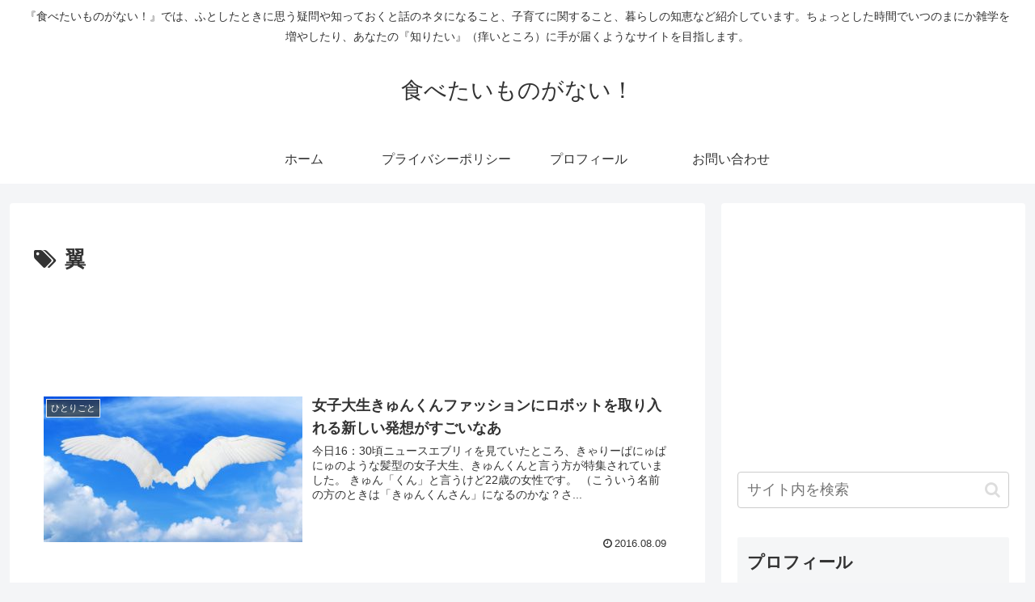

--- FILE ---
content_type: text/html; charset=utf-8
request_url: https://www.google.com/recaptcha/api2/aframe
body_size: 268
content:
<!DOCTYPE HTML><html><head><meta http-equiv="content-type" content="text/html; charset=UTF-8"></head><body><script nonce="j3W0H-5hrUVhTLuMfTLJqA">/** Anti-fraud and anti-abuse applications only. See google.com/recaptcha */ try{var clients={'sodar':'https://pagead2.googlesyndication.com/pagead/sodar?'};window.addEventListener("message",function(a){try{if(a.source===window.parent){var b=JSON.parse(a.data);var c=clients[b['id']];if(c){var d=document.createElement('img');d.src=c+b['params']+'&rc='+(localStorage.getItem("rc::a")?sessionStorage.getItem("rc::b"):"");window.document.body.appendChild(d);sessionStorage.setItem("rc::e",parseInt(sessionStorage.getItem("rc::e")||0)+1);localStorage.setItem("rc::h",'1769755235692');}}}catch(b){}});window.parent.postMessage("_grecaptcha_ready", "*");}catch(b){}</script></body></html>